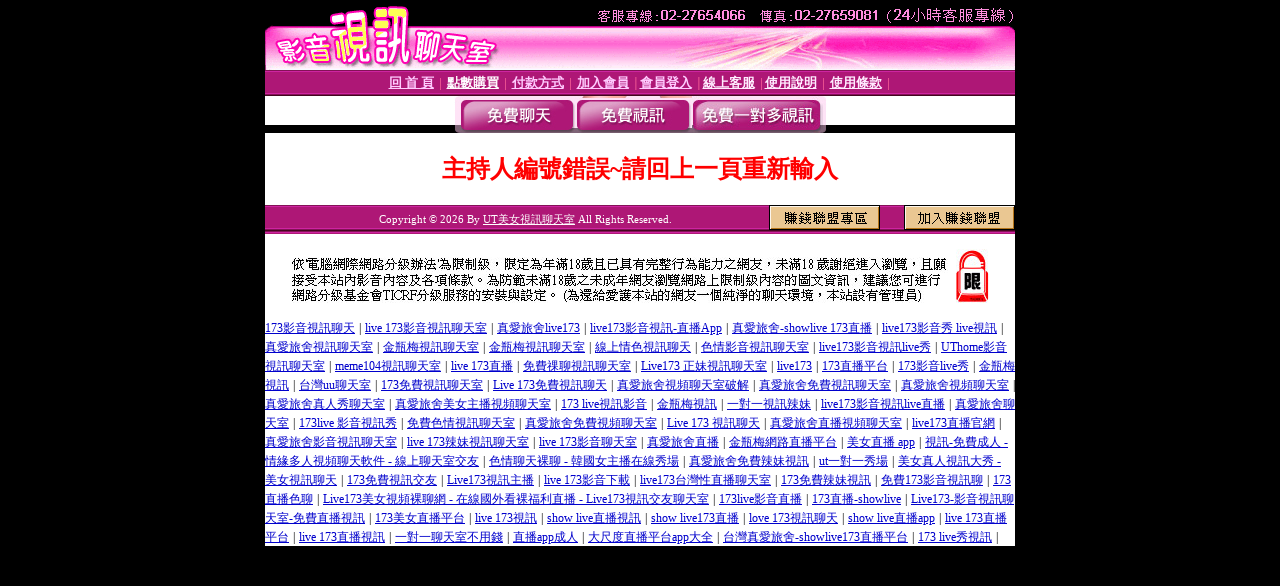

--- FILE ---
content_type: text/html; charset=Big5
request_url: http://utmimia.com/index.phtml?PUT=a_show&AID=159224&FID=184112
body_size: 4211
content:
<html><head><title>UT美女視訊聊天室 水水</title><meta http-equiv=content-type content="text/html; charset=big5">
<meta name='robots' content='all'>
<meta name="Keywords" content="視訊,台灣視訊辣妹,美女視頻,173免費視訊,成人交友,ut視訊聊天,173直播,一對一聊天室">
<meta name="description" content="視訊,台灣視訊辣妹,美女視頻,173免費視訊,成人交友,ut視訊聊天,173直播,一對一聊天室">

<style type="text/css"><!--
.text {
	font-size: 12px;
	line-height: 15px;
	color: #000000;
	text-decoration: none;
}

.link {
	font-size: 12px;
	line-height: 15px;
	color: #000000;
	text-decoration: underline;
}

.link_menu {
	font-size: 15px;
	line-height: 24px;
	text-decoration: underline;
}

.SS {font-size: 10px;line-height: 14px;}
.S {font-size: 11px;line-height: 16px;}
.M {font-size: 13px;line-height: 18px;}
.L {font-size: 15px;line-height: 20px;}
.LL {font-size: 17px;line-height: 22px;}
.avshow_link{display:none;}
.t01 {
	font-family: "新細明體";
	font-size: 12px;
	color: #FFFFFF;
}
.t02 {
	font-family: "新細明體";
	font-size: 12px;
	line-height: 14px;
	color: #666666;
	text-decoration: underline;
}
.AC2 {
        font-family: "新細明體";
        font-size: 12px;
        line-height: 18px;
        color: #AAAAAA;
        text-decoration: none;
}

.t03 {
	font-family: "新細明體";
	font-size: 12px;
	line-height: 18px;
	color: #000000;
}
.t04 {
	font-family: "新細明體";
	font-size: 12px;
	color: #FF0066;
}
.t05 {
	font-family: "新細明體";
	font-size: 12px;
	color: #000000;
}
.t06 {
	font-family: "新細明體";
	font-size: 12px;
	color: #FFFFFF;
}
.text1{
	font-family: "新細明體";
	font-size: 12px;
	color: #666666;
}
.text2{
	font-family: "新細明體";
	font-size: 15px;
	color: #990033;
}
.text3{
	font-family: "新細明體";
	font-size: 15px;
	color: #000066;
}
.text4{
	font-family: "新細明體";
	font-size: 12px;
	color: #FF6600;
}
.text5 {
	font-family: "新細明體";
	font-size: 15px;
	color: #000000;
}
.text6 {
	font-family: "新細明體";
	font-size: 12px;
	color: #FF6600;
}
.text7 {
	font-family: "新細明體";
	font-size: 15px;
	color: #FFFFFF;
	font-weight: bold;
}

--></style>
<script language="JavaScript" type="text/JavaScript">
function CHAT_GO(AID,FORMNAME){
document.form1_GO.AID.value=AID;
document.form1_GO.ROOM.value=AID;
document.form1_GO.MID.value=10000;
if(FORMNAME.uname.value=="" || FORMNAME.uname.value.indexOf("請輸入")!=-1)    {
  alert("請輸入暱稱");
  FORMNAME.uname.focus();
}else{
  var AWidth = screen.width-20;
  var AHeight = screen.height-80;
  if( document.all || document.layers ){
  utchat10000=window.open("","utchat10000","width="+AWidth+",height="+AHeight+",resizable=yes,toolbar=no,location=no,directories=no,status=no,menubar=no,copyhistory=no,top=0,left=0");
  }else{
  utchat10000=window.open("","utchat10000","width="+AWidth+",height="+AHeight+",resizable=yes,toolbar=no,location=no,directories=no,status=no,menubar=no,copyhistory=no,top=0,left=0");
  }
  document.form1_GO.uname.value=FORMNAME.uname.value;
  document.form1_GO.sex.value=FORMNAME.sex.value;
  document.form1_GO.submit();
}
}


function CHAT_GO123(AID){
  document.form1_GO.AID.value=AID;
  document.form1_GO.ROOM.value=AID;
  document.form1_GO.MID.value=10000;
  if(document.form1_GO.uname.value=="")    {
    alert("請輸入暱稱");
  }else{
    var AWidth = screen.width-20;
    var AHeight = screen.height-80;
    if( document.all || document.layers ){
    utchat10000=window.open("","utchat10000","width="+AWidth+",height="+AHeight+",resizable=yes,toolbar=no,location=no,directories=no,status=no,menubar=no,copyhistory=no,top=0,left=0");
    }else{
    utchat10000=window.open("","utchat10000","width="+AWidth+",height="+AHeight+",resizable=yes,toolbar=no,location=no,directories=no,status=no,menubar=no,copyhistory=no,top=0,left=0");
    }
    document.form1_GO.submit();
  }
}

function MM_swapImgRestore() { //v3.0
  var i,x,a=document.MM_sr; for(i=0;a&&i<a.length&&(x=a[i])&&x.oSrc;i++) x.src=x.oSrc;
}

function MM_preloadImages() { //v3.0
  var d=document; if(d.images){ if(!d.MM_p) d.MM_p=new Array();
    var i,j=d.MM_p.length,a=MM_preloadImages.arguments; for(i=0; i<a.length; i++)
    if (a[i].indexOf("#")!=0){ d.MM_p[j]=new Image; d.MM_p[j++].src=a[i];}}
}

function MM_findObj(n, d) { //v4.01
  var p,i,x;  if(!d) d=document; if((p=n.indexOf("?"))>0&&parent.frames.length) {
    d=parent.frames[n.substring(p+1)].document; n=n.substring(0,p);}
  if(!(x=d[n])&&d.all) x=d.all[n]; for (i=0;!x&&i<d.forms.length;i++) x=d.forms[i][n];
  for(i=0;!x&&d.layers&&i<d.layers.length;i++) x=MM_findObj(n,d.layers[i].document);
  if(!x && d.getElementById) x=d.getElementById(n); return x;
}

function MM_swapImage() { //v3.0
  var i,j=0,x,a=MM_swapImage.arguments; document.MM_sr=new Array; for(i=0;i<(a.length-2);i+=3)
   if ((x=MM_findObj(a[i]))!=null){document.MM_sr[j++]=x; if(!x.oSrc) x.oSrc=x.src; x.src=a[i+2];}
}


 function aa() {
   if (window.event.ctrlKey)
       {
     window.event.returnValue = false;
         return false;
       }
 }
 function bb() {
   window.event.returnValue = false;
 }
function MM_openBrWindow(theURL,winName,features) { //v2.0
 window.open(theURL,winName,features);
}


//-->
</script>

</head>
<body bgcolor=#000000 text=#000000 link=#0000CC vlink=#3987C6 topMargin=0 marginheight=0 marginwidth=0>
<table width='750' border='0' cellpadding='0' cellspacing='0' bgcolor='#FFFFFF' ALIGN=CENTER><tr><td width='750' align='left' valign='top' bgcolor='#000000'><IMG SRC='/images/top.gif' WIDTH='750' height='70'></td></tr></table><table width='750' border='0' cellpadding='0' cellspacing='0' bgcolor='#FFFFFF' ALIGN=CENTER><tr><td><table width='750' height='26' border='0' cellpadding='0' cellspacing='0' background='/images/line-01.gif'><tr> <td><div align='center'> <p><a href='./index.phtml?FID=184112'><font color='#FFCCFF' CLASS='M'><strong>回 首 頁</strong></font></a><font color='#FF6699' CLASS='SS'> │ </font><font CLASS='M'><strong> <a href='./PAY1/index.phtml?FID=184112&UID=' target='_blank'><font color='#FFFCFF'>點數購買</font></a></strong></font><font color='#FF6699' CLASS='SS'> │ </font><font CLASS='M'><strong><a href='./index.phtml?PUT=pay_doc1&FID=184112'><font color='#FFCCFF'>付款方式</font></a></strong></font><font color='#FF6699' CLASS='SS'> │ </font><font CLASS='M'><strong><a href='./index.phtml?PUT=up_reg&s=1&FID=184112'><font color='#FFCCFF'>加入會員</font></a></strong></font><font color='#FF6699' CLASS='S'> │</font><font CLASS='M'><strong><a href='./index.phtml?PUT=up_logon&FID=184112'><font color='#FFCCFF'>會員登入</font></a> </strong></font><font color='#FF6699' CLASS='S'>│</font><font CLASS='M'><strong><a href='./index.phtml?PUT=mailbox&FID=184112'><font color='#FFECFF'>線上客服</font></a></strong></font><font color='#FF6699' CLASS='SS'> │</font><font CLASS='M'><strong><a href='./index.phtml?PUT=faq&FID=184112'><font color='#FFECFF'>使用說明</font></a></strong></font><font color='#FF6699' CLASS='SS'> │</font><font CLASS='M'> <strong><a href='./index.phtml?PUT=tos&FID=184112'><font color='#FFECFF'>使用條款</font></a></strong></font><font color='#FF6699' CLASS='SS'> │</font></div></td></tr></table></td></tr></table>
<table width='750' border='0' align='center' cellpadding='0' cellspacing='0' bgcolor='#FFFFFF'>
 <tr>
<td height='37' background='/images/bnt-bg.jpg' ALIGN='CENTER'><table border='0' cellspacing='0' cellpadding='0'>
 <tr>
<td><img src='/images/bnt-bg02.jpg' width='6' height='37' BORDER=0></td><td><A href='./index.phtml?CHANNEL=R51&FID=184112'><img src='/images/bnt-a1.jpg' width='116' height='37' BORDER=0></A></td>
<td><A href='./index.phtml?CHANNEL=R52&FID=184112'><img src='/images/but-a2.jpg' width='116' height='37' BORDER=0></A></td>
<!--td width='17%'><A href='./index.phtml?CHANNEL=R55&FID=184112'><img src='/images/but-a3.jpg' width='115' height='37' BORDER=0></A></td-->
<!--td><A href='./index.phtml?CHANNEL=R53&FID=184112'><img src='/images/but-a4.jpg' width='114' height='37' BORDER=0></A></td-->
<td><A href='./index.phtml?CHANNEL=R54&FID=184112'><img src='/images/but-a6.jpg' width='130' height='37' BORDER=0></A></td><td><img src='/images/but-bg03.jpg' width='5' height='37' BORDER=0></td></tr>
</table></td>
 </tr>
</table><table width='750' border='0' cellspacing='0' cellpadding='0' ALIGN=CENTER BGCOLOR='#FFFFFF'><TR><TD><table width='0' border='0' cellpadding='0' cellspacing='0'><TR><TD></TD></TR><form method='POST' action='/V4/index.phtml'  target='utchat10000' name='form1_GO'><input type='HIDDEN' name='uname' value=''><input type='HIDDEN' name='password' value=''><input type='HIDDEN' name='sex' value=''><input type='HIDDEN' name='sextype' value=''><input type='HIDDEN' name='age' value=''><input type='HIDDEN' name='MID' value='184112'><input type='HIDDEN' name='UID' value=''><input type='HIDDEN' name='ROOM' value='159224'><input type='HIDDEN' name='AID' value='159224'><input type='HIDDEN' name='FID' value='184112'><input type='HIDDEN' name='ACTIONTYPE' value='AUTO'></form></TABLE><CENTER>
<SCRIPT language='JavaScript'>
function CHECK_SEARCH_KEY(FORMNAME){
  var error;
  if (FORMNAME.KEY_STR.value.length<2){
    alert('您輸入的搜尋字串必需多於 2 字元!!');
    FORMNAME.KEY_STR.focus();
    return false;
  }
  return true;
}
</SCRIPT>
<style type="text/css"><!--
.AC2 {
        font-size: 12px;
        line-height: 18px;
        color: #AAAAAA;
        text-decoration: none;
}
.NAME {
        font-size: 13px;
        line-height: 16px;
        color: #000000;
        text-decoration: none;
}
--></style>
<FONT COLOR='RED'><H2>主持人編號錯誤~請回上一頁重新輸入</H2></FONT></td></tr></table><table WIDTH=750 ALIGN=CENTER  background='/images/line-01.gif' BGCOLOR=FFFFFF HEIGHT=26  border='0' cellpadding='0' cellspacing='0'><tr><td ALIGN=RIGHT CLASS='S'>
<FONT COLOR=FFFFFF CLASS=S>Copyright &copy; 2026 By <a href='http://utmimia.com'><FONT COLOR='#FFFFFF'>UT美女視訊聊天室</FONT></a> All Rights Reserved.</FONT></TD><TD>
<div align='right'><a href='./?PUT=aweb_logon&FID=184112'
 onMouseOut="MM_swapImgRestore()"
 onMouseOver="MM_swapImage('Image8','','/images/clm-2.gif',1)"><img src='/images/clm.gif' name='Image8' width='111' height='25' hspace='0' border='0'></a>
　
<a href='./?PUT=aweb_reg&FID=184112'
 onMouseOut="MM_swapImgRestore()"
 onMouseOver="MM_swapImage('Image9','','/images/join-it2.gif',1)"><img src='/images/join-it.gif' name='Image9' width='111' height='25' hspace='0' border='0'></a></TD><TD ALIGN=RIGHT></td></tr></table><table width='750' border='0' align='center' cellpadding='0' cellspacing='0' bgcolor='FFFFFF'><tr><td class='text'>&nbsp;</td></tr><tr><td><div align='center'><img src='/images/up.jpg' width='697' height='54'></div></td></tr><tr><td class='text'>&nbsp;</td></tr></td></tr></table><CENTER></TABLE><table width='750' border='0' align='center' cellpadding='0' cellspacing='0' bgcolor='FFFFFF'><tr><TD><a href="http://c173c.com" target="_blank"><font style=font-size:12px>173影音視訊聊天</font></a> <font style=font-size:12px>|</font> <a href="http://173liveu.com" target="_blank"><font style=font-size:12px>live 173影音視訊聊天室</font></a> <font style=font-size:12px>|</font> <a href="http://eloveg.com" target="_blank"><font style=font-size:12px>真愛旅舍live173</font></a> <font style=font-size:12px>|</font> <a href="http://prdsg.com" target="_blank"><font style=font-size:12px>live173影音視訊-直播App</font></a> <font style=font-size:12px>|</font> <a href="http://prdvet.com" target="_blank"><font style=font-size:12px>真愛旅舍-showlive 173直播</font></a> <font style=font-size:12px>|</font> <a href="http://rctdod.com" target="_blank"><font style=font-size:12px>live173影音秀 live視訊</font></a> <font style=font-size:12px>|</font> <a href="http://sda4b.com" target="_blank"><font style=font-size:12px>真愛旅舍視訊聊天室</font></a> <font style=font-size:12px>|</font> <a href="http://jin1s.com" target="_blank"><font style=font-size:12px>金瓶梅視訊聊天室</font></a> <font style=font-size:12px>|</font> <a href="http://jpmks.com" target="_blank"><font style=font-size:12px>金瓶梅視訊聊天室</font></a> <font style=font-size:12px>|</font> <a href="http://bndvm.com" target="_blank"><font style=font-size:12px>線上情色視訊聊天</font></a> <font style=font-size:12px>|</font> <a href="http://rctdk.com" target="_blank"><font style=font-size:12px>色情影音視訊聊天室</font></a> <font style=font-size:12px>|</font> <a href="http://9453dd.com" target="_blank"><font style=font-size:12px>live173影音視訊live秀</font></a> <font style=font-size:12px>|</font> <a href="http://9453pv.com" target="_blank"><font style=font-size:12px>UThome影音視訊聊天室</font></a> <font style=font-size:12px>|</font> <a href="http://me01me.com" target="_blank"><font style=font-size:12px>meme104視訊聊天室</font></a> <font style=font-size:12px>|</font> <a href="http://cesddh.com" target="_blank"><font style=font-size:12px>live 173直播</font></a> <font style=font-size:12px>|</font> <a href="http://bndvj.com" target="_blank"><font style=font-size:12px>免費祼聊視訊聊天室</font></a> <font style=font-size:12px>|</font> <a href="http://rctdoa.com" target="_blank"><font style=font-size:12px>Live173 正妹視訊聊天室</font></a> <font style=font-size:12px>|</font> <a href="http://cesddf.com" target="_blank"><font style=font-size:12px>live173</font></a> <font style=font-size:12px>|</font> <a href="http://gotosan.f173f.com" target="_blank"><font style=font-size:12px>173直播平台</font></a> <font style=font-size:12px>|</font> <a href="http://msh.f173f.com" target="_blank"><font style=font-size:12px>173影音live秀</font></a> <font style=font-size:12px>|</font> <a href="http://st8.rctdm.com" target="_blank"><font style=font-size:12px>金瓶梅視訊</font></a> <font style=font-size:12px>|</font> <a href="http://mutsumi.b173b.com" target="_blank"><font style=font-size:12px>台灣uu聊天室</font></a> <font style=font-size:12px>|</font> <a href="http://173stv.com" target="_blank"><font style=font-size:12px>173免費視訊聊天室</font></a> <font style=font-size:12px>|</font> <a href="http://173show.com" target="_blank"><font style=font-size:12px>Live 173免費視訊聊天</font></a> <font style=font-size:12px>|</font> <a href="http://s88664.com" target="_blank"><font style=font-size:12px>真愛旅舍視頻聊天室破解</font></a> <font style=font-size:12px>|</font> <a href="http://s88661.com" target="_blank"><font style=font-size:12px>真愛旅舍免費視訊聊天室</font></a> <font style=font-size:12px>|</font> <a href="http://s88662.com" target="_blank"><font style=font-size:12px>真愛旅舍視頻聊天室</font></a> <font style=font-size:12px>|</font> <a href="http://lovers71.com" target="_blank"><font style=font-size:12px>真愛旅舍真人秀聊天室</font></a> <font style=font-size:12px>|</font> <a href="http://lovers72.com" target="_blank"><font style=font-size:12px>真愛旅舍美女主播視頻聊天室</font></a> <font style=font-size:12px>|</font> <a href="http://erovm.com" target="_blank"><font style=font-size:12px>173 live視訊影音</font></a> <font style=font-size:12px>|</font> <a href="http://jpmkk.com" target="_blank"><font style=font-size:12px>金瓶梅視訊</font></a> <font style=font-size:12px>|</font> <a href="http://jpmke.com" target="_blank"><font style=font-size:12px>一對一視訊辣妹</font></a> <font style=font-size:12px>|</font> <a href="http://b173b.com" target="_blank"><font style=font-size:12px>live173影音視訊live直播</font></a> <font style=font-size:12px>|</font> <a href="http://elovem.com" target="_blank"><font style=font-size:12px>真愛旅舍聊天室</font></a> <font style=font-size:12px>|</font> <a href="http://prdsu.com" target="_blank"><font style=font-size:12px>173live 影音視訊秀</font></a> <font style=font-size:12px>|</font> <a href="http://mrmmg.com" target="_blank"><font style=font-size:12px>免費色情視訊聊天室</font></a> <font style=font-size:12px>|</font> <a href="http://lovers74.com" target="_blank"><font style=font-size:12px>真愛旅舍免費視頻聊天室</font></a> <font style=font-size:12px>|</font> <a href="http://f173f.com" target="_blank"><font style=font-size:12px>Live 173 視訊聊天</font></a> <font style=font-size:12px>|</font> <a href="http://eloveq.com" target="_blank"><font style=font-size:12px>真愛旅舍直播視頻聊天室</font></a> <font style=font-size:12px>|</font> <a href="http://173lives.com" target="_blank"><font style=font-size:12px>live173直播官網</font></a> <font style=font-size:12px>|</font> <a href="http://luxu7h.com" target="_blank"><font style=font-size:12px>真愛旅舍影音視訊聊天室</font></a> <font style=font-size:12px>|</font> <a href="http://173livek.com" target="_blank"><font style=font-size:12px>live 173辣妹視訊聊天室</font></a> <font style=font-size:12px>|</font> <a href="http://173liven.com" target="_blank"><font style=font-size:12px>live 173影音聊天室</font></a> <font style=font-size:12px>|</font> <a href="http://lovesf7.com" target="_blank"><font style=font-size:12px>真愛旅舍直播</font></a> <font style=font-size:12px>|</font> <a href="http://sm8.lovers76.com" target="_blank"><font style=font-size:12px>金瓶梅網路直播平台</font></a> <font style=font-size:12px>|</font> <a href="http://buy.eloveq.com" target="_blank"><font style=font-size:12px>美女直播 app</font></a> <font style=font-size:12px>|</font> <a href="http://room173.f173f.com" target="_blank"><font style=font-size:12px>視訊-免費成人 - 情緣多人視頻聊天軟件 - 線上聊天室交友</font></a> <font style=font-size:12px>|</font> <a href="http://yua4.s88662.com" target="_blank"><font style=font-size:12px>色情聊天裸聊 - 韓國女主播在線秀場</font></a> <font style=font-size:12px>|</font> <a href="http://toyama.eloveg.com" target="_blank"><font style=font-size:12px>真愛旅舍免費辣妹視訊</font></a> <font style=font-size:12px>|</font> <a href="http://ayako.eloveq.com" target="_blank"><font style=font-size:12px>ut一對一秀場</font></a> <font style=font-size:12px>|</font> <a href="http://luxu.luxu7h.com" target="_blank"><font style=font-size:12px>美女真人視訊大秀 - 美女視訊聊天</font></a> <font style=font-size:12px>|</font> <a href="http://kk9.s88664.com" target="_blank"><font style=font-size:12px>173免費視訊交友</font></a> <font style=font-size:12px>|</font> <a href="http://yakimi.b173b.com" target="_blank"><font style=font-size:12px>Live173視訊主播</font></a> <font style=font-size:12px>|</font> <a href="http://hanyu.jpmke.com" target="_blank"><font style=font-size:12px>live 173影音下載</font></a> <font style=font-size:12px>|</font> <a href="http://kirara.prdsu.com" target="_blank"><font style=font-size:12px>live173台灣性直播聊天室</font></a> <font style=font-size:12px>|</font> <a href="http://rurutan.lovers71.com" target="_blank"><font style=font-size:12px>173免費辣妹視訊</font></a> <font style=font-size:12px>|</font> <a href="http://reo.173stv.com" target="_blank"><font style=font-size:12px>免費173影音視訊聊</font></a> <font style=font-size:12px>|</font> <a href="http://riya.erovn.com" target="_blank"><font style=font-size:12px>173直播色聊</font></a> <font style=font-size:12px>|</font> <a href="http://free7.s88664.com" target="_blank"><font style=font-size:12px>Live173美女視頻裸聊網 - 在線國外看裸福利直播 - Live173視訊交友聊天室</font></a> <font style=font-size:12px>|</font> <a href="http://cam5.krtveh.com" target="_blank"><font style=font-size:12px>173live影音直播</font></a> <font style=font-size:12px>|</font> <a href="http://fbmm.hcutee.com" target="_blank"><font style=font-size:12px>173直播-showlive</font></a> <font style=font-size:12px>|</font> <a href="http://jack.hcuten.com" target="_blank"><font style=font-size:12px>Live173-影音視訊聊天室-免費直播視訊</font></a> <font style=font-size:12px>|</font> <a href="http://yeyeav.rctdoe.com" target="_blank"><font style=font-size:12px>173美女直播平台</font></a> <font style=font-size:12px>|</font> <a href="http://jp.jubeei.com" target="_blank"><font style=font-size:12px>live 173視訊</font></a> <font style=font-size:12px>|</font> <a href="http://66.jubeeq.com" target="_blank"><font style=font-size:12px>show live直播視訊</font></a> <font style=font-size:12px>|</font> <a href="http://528.prdvev.com" target="_blank"><font style=font-size:12px>show live173直播</font></a> <font style=font-size:12px>|</font> <a href="http://5126.rebdub.com" target="_blank"><font style=font-size:12px>love 173視訊聊天</font></a> <font style=font-size:12px>|</font> <a href="http://v2.hcuten.com" target="_blank"><font style=font-size:12px>show live直播app</font></a> <font style=font-size:12px>|</font> <a href="http://mikie.erovm.com" target="_blank"><font style=font-size:12px>live 173直播平台</font></a> <font style=font-size:12px>|</font> <a href="http://haya.173liven.com" target="_blank"><font style=font-size:12px>live 173直播視訊</font></a> <font style=font-size:12px>|</font> <a href="http://cf.rctdof.com" target="_blank"><font style=font-size:12px>一對一聊天室不用錢</font></a> <font style=font-size:12px>|</font> <a href="http://hilive.prdvev.com" target="_blank"><font style=font-size:12px>直播app成人</font></a> <font style=font-size:12px>|</font> <a href="http://173.rctdoe.com" target="_blank"><font style=font-size:12px>大尺度直播平台app大全</font></a> <font style=font-size:12px>|</font> <a href="http://3g.prdvet.com" target="_blank"><font style=font-size:12px>台灣真愛旅舍-showlive173直播平台</font></a> <font style=font-size:12px>|</font> <a href="http://j2h.hcuteh.com" target="_blank"><font style=font-size:12px>173 live秀視訊</font></a> <font style=font-size:12px>|</font> <br> </TD></TR></TABLE><table width='750' border='0' align='center' cellpadding='0' cellspacing='0' bgcolor='FFFFFF'><tr><TD></TD></TR></TABLE>